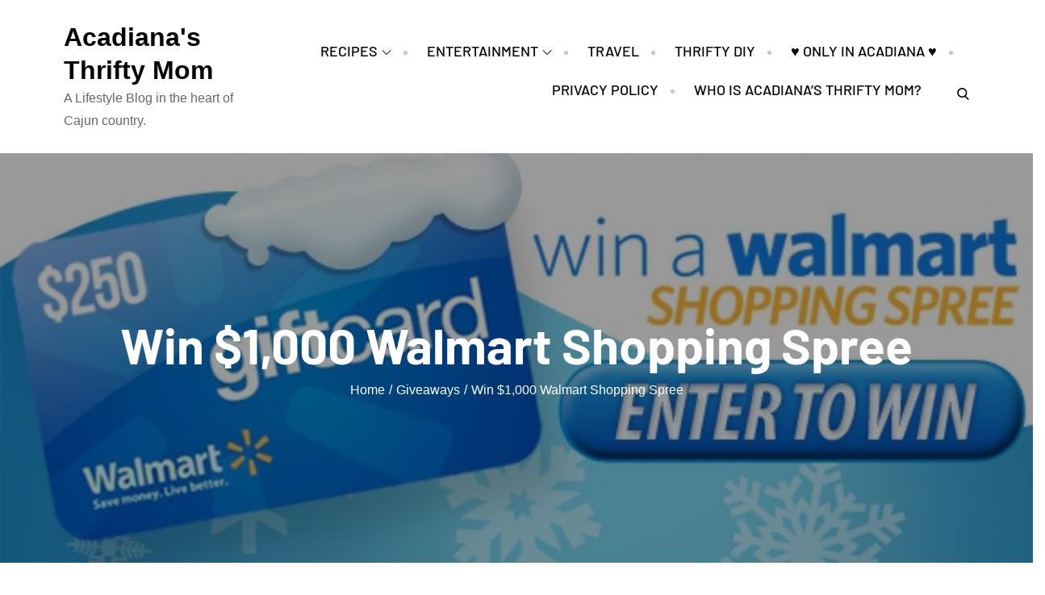

--- FILE ---
content_type: application/javascript; charset=utf8
request_url: https://acadianasthriftymom.com/wp-content/cache/min/1/wp-content/plugins/wisdomcore/public/js/wisdomcore-newsletter.js?ver=1692143644
body_size: 83
content:
(function($){'use strict';$(document).ready(function(){jQuery.wc_newsletter_ajax=function wc_newsletter_ajax(newsletter){var form=newsletter.find('form');var submitButton=form.find('button');var submitValue=submitButton.html();var emailInput=form.find('input.wc_email');form.submit(function(e){e.preventDefault();submitButton.html('Subscribing ...');$.ajax({type:form.attr('method'),url:wisdomcore.ajax_url,data:{action:'wisdomcore_newsletter_submit',form:form.serialize()},error:function(data){emailInput.val('').attr('placeholder','An error occured Try again!').addClass('newsletter-error');submitButton.html(submitValue)},success:function(data){var parsedData=$.parseJSON(data);console.log(parsedData);emailInput.on('focus',function(){emailInput.attr('placeholder','Email address').removeClass('newsletter-error')});if(400==parsedData.status&&'Member Exists'==parsedData.title){emailInput.val('').attr('placeholder','Email already subscribed!').addClass('newsletter-error');submitButton.html(submitValue)}else if(400==parsedData.status&&'Invalid Resource'==parsedData.title){emailInput.val('').attr('placeholder','Enter a valid email address').addClass('newsletter-error');submitButton.html(submitValue)}else if('subscribed'==parsedData.status||'pending'==parsedData.status){newsletter.fadeOut(function(){$(this).html('<h2 class="primary-font olive success-title">'+wisdomcore.newsletter_success_title+'</h2>'+'<p class="success-subtitle">'+wisdomcore.newsletter_success_subtitle+'</p>').fadeIn()})}}})})};if($('#js-wc-newsletter-prefooter').length)$.wc_newsletter_ajax($('#js-wc-newsletter-prefooter'));if($('#js-wc-newsletter-after-post').length)$.wc_newsletter_ajax($('#js-wc-newsletter-after-post'))})})(jQuery)